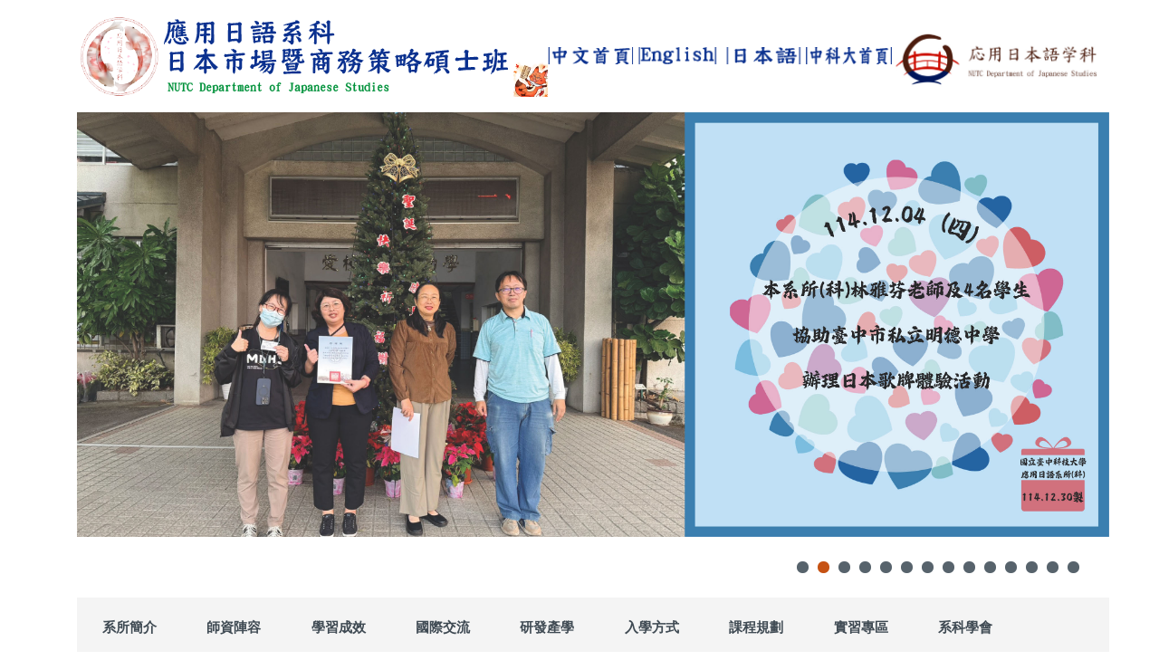

--- FILE ---
content_type: text/html; charset=UTF-8
request_url: https://jl.nutc.edu.tw/p/132-1075-1550,c466-1.php
body_size: 6078
content:
<!DOCTYPE html>
<html lang="zh-Hant">
<head>


<meta http-equiv="Content-Type" content="text/html; charset=utf-8">
<meta http-equiv="X-UA-Compatible" content="IE=edge,chrome=1" />
<meta name="viewport" content="initial-scale=1.0, user-scalable=1, minimum-scale=1.0, maximum-scale=3.0">
<meta name="mobile-web-app-capable" content="yes">
<meta name="apple-mobile-web-app-status-bar-style" content="black">
<meta name="keywords" content="請填寫網站關鍵記事，用半角逗號(,)隔開" />
<meta name="description" content="請填寫網站簡述" />

<meta content="index,follow" name="robots">

<meta property="og:image"  content="/var/file/75/1075/msys_1075_5406093_96947.png" />

<title>2016年畢業製作發表會 </title>

<link rel="shortcut icon" href="/var/file/75/1075/msys_1075_5406093_96947.png" type="image/x-icon" />
<link rel="icon" href="/var/file/75/1075/msys_1075_5406093_96947.png" type="image/x-icon" />
<link rel="bookmark" href="/var/file/75/1075/msys_1075_5406093_96947.png" type="image/x-icon" />

<link rel="apple-touch-icon-precomposed" href="/var/file/75/1075/msys_1075_5406093_96947.png">
<link rel="apple-touch-icon" href="/var/file/75/1075/msys_1075_5406093_96947.png">

<link rel="stylesheet" href="/var/file/75/1075/mobilestyle/combine-zh-tw.css?t=d1a0756b61" type="text/css" />
<script language="javascript"><!--
 var isHome = false 
 --></script>
<script language="javascript"><!--
 var isExpanMenu = false 
 --></script>
<script type="text/javascript" src="/var/file/js/m_20251210.js" ></script>
</head>
 
<body class="page_gallerydetail  ">

<div class="wrap">


<a href="#start-C" class="focusable" title="跳到主要內容區">跳到主要內容區</a>


<div class="fpbgvideo"></div>
<div class="minner">

<div id="Dyn_head">
<div class="header">
	<div class="minner container">







	
<div class="selfhead">
		<div class="meditor">
	
      
      <div class="head container">
<div class="mlogo">
<h1><a href="/?Lang=zh-tw" title="應用日語系科日本市場暨商務策略碩士班"><span class="logoPic"><img alt="應日系logo" height="90" src="/var/file/75/1075/img/883/211762245.png" width="520" /></span></a><a href="/?Lang=zh-tw"><img alt="中文首頁" height="19" src="/var/file/75/1075/img/883/746033930.png" width="95" /></a><a href="/p/412-1075-3724.php"><img alt="英文" height="19" src="/var/file/75/1075/img/883/200924English.png" width="95" /></a><a href="/p/412-1075-3733.php"><img alt="日語" height="19" src="/var/file/75/1075/img/883/159833398.png" width="95" /></a><a href="https://www.nutc.edu.tw"><img alt="中科大首頁" height="19" src="/var/file/75/1075/img/883/593886327.png" width="95" /></a><a href="https://jl.nutc.edu.tw/?Lang=zh-tw" title="應用日語系科日本市場暨商務策略碩士班"><span class="logoPic"><img alt="2023 新logo" height="76" src="/var/file/75/1075/img/883/295514235.jpg" width="230" /></span></a></h1>
</div>

<div id="banner">&nbsp;</div>

<div class="mycollapse"><button class="navbar-toggle" data-target=".nav-toggle" data-toggle="collapse" type="button"><span class="glyphicons show_lines">MENU</span></button>

<div class="navbar-collapse nav-toggle collapse" id="collapseExample2">
<div class="mainmenu">
   






<div class="mnavbar mn-collapse">
	<button type="button" class="navbar-toggle" data-toggle="collapse" data-target=".nav-toggle" aria-expanded="false">
		<span class="glyphicons show_lines">Menu</span>
	</button>
	<div class="nav-toggle collapse navbar-collapse iosScrollToggle">
		<div class="hdmenu">
			<ul class="nav navbar-nav" id="a323369bb6e2ad56518bd3236fae4eba3_MenuTop">
			
				<li   id="Hln_1204" class="dropdown"><a role="button" aria-expanded="false" class="dropdown-toggle" data-toggle="dropdown" href="/p/412-1075-3649.php" title="系所簡介">系所簡介</a><ul class="dropdown-menu"><li  id="Hln_1205"><a href="/p/412-1075-3649.php" title="系科所緣起">系科所緣起</a></li><li  id="Hln_1206"><a href="/p/412-1075-3650.php" title="教育目標">教育目標</a></li><li  id="Hln_1208"><a href="/p/412-1075-3652.php" title="資源與設備">資源與設備</a></li><li  id="Hln_2181"><a href="/p/412-1075-9019.php" title="相關法規">相關法規</a></li><li  id="Hln_2747"><a href="/p/412-1075-11317.php" title="本系LOGO等">本系LOGO等</a></li></ul></li>
			
				<li   id="Hln_1210" class="dropdown"><a role="button" aria-expanded="false" class="dropdown-toggle" data-toggle="dropdown" href="/p/412-1075-3665.php" title="師資陣容">師資陣容</a><ul class="dropdown-menu"><li  id="Hln_1211"><a href="/p/412-1075-12127.php" title="專任師資">專任師資</a></li><li  id="Hln_1212"><a href="/p/412-1075-11069.php" title="兼任師資">兼任師資</a></li><li  id="Hln_2703"><a href="/p/412-1075-11063.php" title="專任師資-依領域別">專任師資-依領域別</a></li><li  id="Hln_1213"><a href="/p/412-1075-11552.php" title="行政團隊">行政團隊</a></li><li  id="Hln_2704"><a href="/p/412-1075-11067.php" title="退休師長">退休師長</a></li></ul></li>
			
				<li   id="Hln_1214" class="dropdown"><a role="button" aria-expanded="false" class="dropdown-toggle" data-toggle="dropdown" href="/p/412-1075-3679.php" title="學習成效">學習成效</a><ul class="dropdown-menu"><li  id="Hln_1215"><a href="/p/412-1075-3679.php" title="畢業專題製作">畢業專題製作</a></li><li  id="Hln_1216"><a href="/p/412-1075-3680.php" title="校內競賽">校內競賽</a></li><li  id="Hln_1217"><a href="/p/412-1075-11542.php" title="校外表現">校外表現</a></li><li  id="Hln_1218"><a href="/p/412-1075-3682.php" title="碩士論文">碩士論文</a></li><li  id="Hln_2705"><a href="/p/412-1075-3762.php" title="證照取得">證照取得</a></li><li  id="Hln_2706"><a href="/p/412-1075-9021.php" title="職場參訪">職場參訪</a></li><li  id="Hln_2707"><a href="/p/412-1075-9390.php" title="畢業門檻">畢業門檻</a></li></ul></li>
			
				<li   id="Hln_1219" class="dropdown"><a role="button" aria-expanded="false" class="dropdown-toggle" data-toggle="dropdown" href="/p/412-1075-3764-1.php" title="國際交流">國際交流</a><ul class="dropdown-menu"><li  id="Hln_1278"><a href="/p/412-1075-3764.php" title="日本姐妹校">日本姐妹校</a></li><li  id="Hln_1220"><a href="/p/412-1075-3698.php" title="赴日留學研修">赴日留學研修</a></li><li  id="Hln_1222"><a href="/p/412-1075-3700.php" title="外籍學者專家">外籍學者專家</a></li><li  id="Hln_1221"><a href="/p/412-1075-8952.php" title="日生至本系研修">日生至本系研修</a></li></ul></li>
			
				<li   id="Hln_1223" class="dropdown"><a role="button" aria-expanded="false" class="dropdown-toggle" data-toggle="dropdown" href="/p/412-1075-3702.php" title="研發產學">研發產學</a><ul class="dropdown-menu"><li  id="Hln_1224"><a href="/p/412-1075-3702.php" title="學術研討會">學術研討會</a></li><li  id="Hln_1225"><a href="/p/412-1075-3703.php" title="產學合作">產學合作</a></li><li  id="Hln_1226"><a href="/p/412-1075-3704.php" title="教材開發">教材開發</a></li><li  id="Hln_2193"><a href="/p/412-1075-9388.php" title="產學合作單位">產學合作單位</a></li></ul></li>
			
				<li   id="Hln_1227" class="dropdown"><a role="button" aria-expanded="false" class="dropdown-toggle" data-toggle="dropdown" href="/p/412-1075-3673.php" title="入學方式">入學方式</a><ul class="dropdown-menu"><li  id="Hln_1228"><a href="/p/412-1075-3673.php" title="四技部/二技部/五專部">四技部/二技部/五專部</a></li><li  id="Hln_1231"><a href="/p/412-1075-3676.php" title="碩士班">碩士班</a></li><li  id="Hln_1410"><a href="/p/412-1075-4139.php" title="外籍生">外籍生</a></li><li  id="Hln_1232"><a href="/p/412-1075-3677.php" title="轉系注意事項">轉系注意事項</a></li><li  id="Hln_1233"><a href="/p/412-1075-3678.php" title="轉學考">轉學考</a></li><li  id="Hln_2905"><a href="/p/412-1075-11690.php" title="進修部二專/二技">進修部二專/二技</a></li></ul></li>
			
				<li   id="Hln_1234" class="dropdown"><a role="button" aria-expanded="false" class="dropdown-toggle" data-toggle="dropdown" href="/p/412-1075-3684.php" title="課程規劃">課程規劃</a><ul class="dropdown-menu"><li  id="Hln_1235"><a href="/p/412-1075-3684.php" title="五專">五專</a></li><li  id="Hln_1236"><a href="/p/412-1075-3685.php" title="二技">二技</a></li><li  id="Hln_1237"><a href="/p/412-1075-3686.php" title="四技">四技</a></li><li  id="Hln_1238"><a href="/p/412-1075-3687.php" title="碩士班">碩士班</a></li><li  id="Hln_2906"><a href="/p/412-1075-11691.php" title="進修部二專/二技">進修部二專/二技</a></li></ul></li>
			
				<li   id="Hln_1239" class="dropdown"><a role="button" aria-expanded="false" class="dropdown-toggle" data-toggle="dropdown" href="/p/412-1075-3714.php" title="實習專區">實習專區</a><ul class="dropdown-menu"><li  id="Hln_1241"><a href="/p/405-1075-44004,c3714-1.php" title="國內實習">國內實習</a></li><li  id="Hln_1242"><a href="/p/412-1075-3715.php" title="海外實習">海外實習</a></li></ul></li>
			
				<li   id="Hln_1243" class="dropdown"><a role="button" aria-expanded="false" class="dropdown-toggle" data-toggle="dropdown" href="/p/412-1075-3706.php" title="系科學會">系科學會</a><ul class="dropdown-menu"><li  id="Hln_1244"><a href="/p/412-1075-3706.php" title="五專學生會">五專學生會</a></li><li  id="Hln_1245"><a href="/p/412-1075-3707.php" title="二技學生會">二技學生會</a></li><li  id="Hln_1246"><a href="/p/412-1075-3708.php" title="四技學生會">四技學生會</a></li><li  id="Hln_1847"><a href="/p/412-1075-6123.php" title="研究生學生會">研究生學生會</a></li></ul></li>
			
				<li   id="Hln_1247" class="dropdown"><a role="button" aria-expanded="false" class="dropdown-toggle" data-toggle="dropdown" href="/p/412-1075-3689.php" title="相關連結">相關連結</a><ul class="dropdown-menu"><li  id="Hln_1333"><a href="/p/412-1075-11061.php" title="活動花絮">活動花絮</a></li><li  id="Hln_1248"><a href="/p/412-1075-3689.php" title="表單下載">表單下載</a></li><li  id="Hln_1276"><a href="/p/412-1075-3763.php" title="資格檢定考">資格檢定考</a></li><li  id="Hln_1249"><a href="/p/412-1075-3690.php" title="網路資源">網路資源</a></li><li  id="Hln_2664"><a href="/p/412-1075-10701.php" title="QR code">QR code</a></li></ul></li>
			
				<li   id="Hln_2879" ><a  href="/p/412-1075-11306.php" title="Q&amp;A">Q&amp;A</a></li>
			
				<li   id="Hln_3849" ><a  href="/p/17-1075.php" title="網站導覽">網站導覽</a></li>
			
			
			</ul>
		</div>
	</div>
</div>

<script>
$(document).ready(function(){
	$(".mnavbar .navbar-toggle").click(function(){
		$(this).toggleClass("open");
		var ariaExpanded = $(this).attr('aria-expanded');
		$(this).attr('aria-expanded',ariaExpanded !== 'true');
	});
   $('.iosScrollToggle').on('shown.bs.collapse', function () {
		var togglePos = $(this).css('position');
      if(togglePos !== 'static'){
          ModalHelper.afterOpen();
      }

    });

    $('.iosScrollToggle').on('hide.bs.collapse', function () {
		var togglePos = $(this).css('position');
      if(togglePos !== 'static'){
			ModalHelper.beforeClose();
      }

    });
	
});
</script>




	
      
      </div>
</div>
</div>
</div>
<script>
    $(document).ready(function () {
      $.hajaxOpenUrl("/app/index.php?Action=mobileloadmod&Type=mobile_sz_mstr&Nbr=134", '#banner');
    });
  </script>
   
	</div>
</div>




	</div>
</div>
<script language="javascript">

	tabSwitch("a323369bb6e2ad56518bd3236fae4eba3_MenuTop");



if(typeof(_LoginHln)=='undefined') var _LoginHln = new hashUtil();

if(typeof(_LogoutHln)=='undefined') var _LogoutHln = new hashUtil();

if(typeof(_HomeHln)=='undefined') var _HomeHln = new hashUtil();

if(typeof(_InternalHln)=='undefined') var _InternalHln = new hashUtil();


$(document).ready(function(){
   if(typeof(loginStat)=='undefined') {
   	if(popChkLogin()) loginStat="login";
   	else loginStat="logout";
	}
	dealHln(isHome,loginStat,$('div.hdmenu'));

	
	
});

var firstWidth = window.innerWidth;
function mobilehead_widthChangeCb() {
if((firstWidth>=767 && window.innerWidth<767) || (firstWidth<767 && window.innerWidth>=767))  location.reload();
if(window.innerWidth <767) {
setTimeout(()=>{
	var div = document.getElementsByClassName('mycollapse');
	if(div=='undefined' || div.length==0) div = document.getElementsByClassName('nav-toggle navbar-collapse iosScrollToggle');
   div = div[0];
   //var focusableElements = div.querySelectorAll('li>a[href], button, input[type="text"], select, textarea');
	if(typeof(div)!='undefined'){
   var focusableElements = div.querySelectorAll('a[href], button, input[type="text"], select, textarea');
	focusableElements[focusableElements.length-1].addEventListener('keydown', function(event) {
   	if (event.key === 'Tab') {
      	$(".hdmenu .dropdown").removeClass("open");
         var button= document.getElementsByClassName('navbar-toggle');
         button= button[0];
         button.click();
      }
	});
	}
},1000);
}else{
	var div = document.getElementsByClassName('mycollapse');
   if(div=='undefined' || div.length==0) div = document.getElementsByClassName('nav-toggle navbar-collapse iosScrollToggle');
   div = div[0];
	if(typeof(div)!='undefined'){
   var focusableElements = div.querySelectorAll('a[href]');
   focusableElements[focusableElements.length-1].addEventListener('keydown', function(event) {
      if (event.key === 'Tab') {
         $(".hdmenu .dropdown").removeClass("open");
      }
   });
	}
}
}
window.addEventListener('resize', mobilehead_widthChangeCb);
mobilehead_widthChangeCb();
</script>
<noscript>本功能需使用支援JavaScript之瀏覽器才能正常操作</noscript>
<!-- generated at Wed Dec 10 2025 18:14:58 --></div>

<main id="main-content">
<div class="main">
<div class="minner">

	
	
<div class="row col2 row_0">
	<div class="mrow container">
		
			
			
			
			
				
        		
         	
				<div class="col col_01">
					<div class="mcol">
					
					</div>
				</div> 
			 
		
			
			
			
			
				
        		
         	
				<div class="col col_02">
					<div class="mcol">
					
						
						
						<div id="Dyn_2_1" class="M1005  ">

<div class="module module-path">
	<div class="minner">
		<section class="mb">
			<ol class="breadcrumb">
				<li><a class="path" href="/index.php"/>
首頁</a></li>
<li><a class="path" href='http://jl.nutc.edu.tw/p/130-1075-466.php'>2016年活動花絮</a></li> <li><a class="path" href='http://jl.nutc.edu.tw/p/132-1075-1550.php'>2016年畢業製作發表會</a></li>

			</ol>
		</section>
	</div>
</div>


<div class="module module-gallery pt_style1">
	<div class='mouter'>	
	<header class="mt mthide"></header>
	<section class="mb">
		<div class='minner'>
			  <div class="module-gallery">
    <!-- begin -->
    <div class="mgallery gallery-grid">
		
			<figure class="gallery-item">
			  <a title="" class="gallery-thumb" href="/var/file/75/1075/gallery/50/1550/gallery_1550_6692032_15049.jpg" data-size="800x450">
			      <img src="/var/file/75/1075/gallery/50/1550/small/gallery_small400x400_1550_6692032_15049.jpg" alt="" />
			  </a>
				
			</figure>
		
			<figure class="gallery-item">
			  <a title="" class="gallery-thumb" href="/var/file/75/1075/gallery/50/1550/gallery_1550_5878745_15049.jpg" data-size="800x450">
			      <img src="/var/file/75/1075/gallery/50/1550/small/gallery_small400x400_1550_5878745_15049.jpg" alt="" />
			  </a>
				
			</figure>
		
			<figure class="gallery-item">
			  <a title="" class="gallery-thumb" href="/var/file/75/1075/gallery/50/1550/gallery_1550_8456896_15049.jpg" data-size="800x450">
			      <img src="/var/file/75/1075/gallery/50/1550/small/gallery_small400x400_1550_8456896_15049.jpg" alt="" />
			  </a>
				
			</figure>
		
			<figure class="gallery-item">
			  <a title="" class="gallery-thumb" href="/var/file/75/1075/gallery/50/1550/gallery_1550_4346010_15049.jpg" data-size="800x533">
			      <img src="/var/file/75/1075/gallery/50/1550/small/gallery_small400x400_1550_4346010_15049.jpg" alt="" />
			  </a>
				
			</figure>
		
			<figure class="gallery-item">
			  <a title="" class="gallery-thumb" href="/var/file/75/1075/gallery/50/1550/gallery_1550_4501667_15049.jpg" data-size="800x533">
			      <img src="/var/file/75/1075/gallery/50/1550/small/gallery_small400x400_1550_4501667_15049.jpg" alt="" />
			  </a>
				
			</figure>
		
			<figure class="gallery-item">
			  <a title="" class="gallery-thumb" href="/var/file/75/1075/gallery/50/1550/gallery_1550_552410_15049.jpg" data-size="800x533">
			      <img src="/var/file/75/1075/gallery/50/1550/small/gallery_small400x400_1550_552410_15049.jpg" alt="" />
			  </a>
				
			</figure>
		
			<figure class="gallery-item">
			  <a title="" class="gallery-thumb" href="/var/file/75/1075/gallery/50/1550/gallery_1550_7636810_15049.jpg" data-size="800x533">
			      <img src="/var/file/75/1075/gallery/50/1550/small/gallery_small400x400_1550_7636810_15049.jpg" alt="" />
			  </a>
				
			</figure>
		
			<figure class="gallery-item">
			  <a title="" class="gallery-thumb" href="/var/file/75/1075/gallery/50/1550/gallery_1550_7886954_15049.jpg" data-size="800x533">
			      <img src="/var/file/75/1075/gallery/50/1550/small/gallery_small400x400_1550_7886954_15049.jpg" alt="" />
			  </a>
				
			</figure>
		
			<figure class="gallery-item">
			  <a title="" class="gallery-thumb" href="/var/file/75/1075/gallery/50/1550/gallery_1550_7946409_15049.jpg" data-size="800x533">
			      <img src="/var/file/75/1075/gallery/50/1550/small/gallery_small400x400_1550_7946409_15049.jpg" alt="" />
			  </a>
				
			</figure>
		
			<figure class="gallery-item">
			  <a title="" class="gallery-thumb" href="/var/file/75/1075/gallery/50/1550/gallery_1550_1250817_15049.jpg" data-size="800x533">
			      <img src="/var/file/75/1075/gallery/50/1550/small/gallery_small400x400_1550_1250817_15049.jpg" alt="" />
			  </a>
				
			</figure>
		
			<figure class="gallery-item">
			  <a title="" class="gallery-thumb" href="/var/file/75/1075/gallery/50/1550/gallery_1550_4973349_15049.jpg" data-size="800x533">
			      <img src="/var/file/75/1075/gallery/50/1550/small/gallery_small400x400_1550_4973349_15049.jpg" alt="" />
			  </a>
				
			</figure>
		
			<figure class="gallery-item">
			  <a title="" class="gallery-thumb" href="/var/file/75/1075/gallery/50/1550/gallery_1550_6064616_15049.jpg" data-size="800x533">
			      <img src="/var/file/75/1075/gallery/50/1550/small/gallery_small400x400_1550_6064616_15049.jpg" alt="" />
			  </a>
				
			</figure>
		
			<figure class="gallery-item">
			  <a title="" class="gallery-thumb" href="/var/file/75/1075/gallery/50/1550/gallery_1550_6535568_15049.jpg" data-size="800x533">
			      <img src="/var/file/75/1075/gallery/50/1550/small/gallery_small400x400_1550_6535568_15049.jpg" alt="" />
			  </a>
				
			</figure>
		
			<figure class="gallery-item">
			  <a title="" class="gallery-thumb" href="/var/file/75/1075/gallery/50/1550/gallery_1550_9675648_15049.jpg" data-size="800x533">
			      <img src="/var/file/75/1075/gallery/50/1550/small/gallery_small400x400_1550_9675648_15049.jpg" alt="" />
			  </a>
				
			</figure>
		
			<figure class="gallery-item">
			  <a title="" class="gallery-thumb" href="/var/file/75/1075/gallery/50/1550/gallery_1550_6942362_15049.jpg" data-size="800x600">
			      <img src="/var/file/75/1075/gallery/50/1550/small/gallery_small400x400_1550_6942362_15049.jpg" alt="" />
			  </a>
				
			</figure>
		
			<figure class="gallery-item">
			  <a title="" class="gallery-thumb" href="/var/file/75/1075/gallery/50/1550/gallery_1550_7197574_15150.jpg" data-size="800x532">
			      <img src="/var/file/75/1075/gallery/50/1550/small/gallery_small400x400_1550_7197574_15150.jpg" alt="" />
			  </a>
				
			</figure>
		
			<figure class="gallery-item">
			  <a title="" class="gallery-thumb" href="/var/file/75/1075/gallery/50/1550/gallery_1550_4710701_15150.jpg" data-size="800x532">
			      <img src="/var/file/75/1075/gallery/50/1550/small/gallery_small400x400_1550_4710701_15150.jpg" alt="" />
			  </a>
				
			</figure>
		
			<figure class="gallery-item">
			  <a title="" class="gallery-thumb" href="/var/file/75/1075/gallery/50/1550/gallery_1550_6008629_15150.jpg" data-size="800x532">
			      <img src="/var/file/75/1075/gallery/50/1550/small/gallery_small400x400_1550_6008629_15150.jpg" alt="" />
			  </a>
				
			</figure>
		
			<figure class="gallery-item">
			  <a title="" class="gallery-thumb" href="/var/file/75/1075/gallery/50/1550/gallery_1550_3184366_15150.jpg" data-size="800x532">
			      <img src="/var/file/75/1075/gallery/50/1550/small/gallery_small400x400_1550_3184366_15150.jpg" alt="" />
			  </a>
				
			</figure>
		
			<figure class="gallery-item">
			  <a title="" class="gallery-thumb" href="/var/file/75/1075/gallery/50/1550/gallery_1550_2672555_15150.jpg" data-size="800x532">
			      <img src="/var/file/75/1075/gallery/50/1550/small/gallery_small400x400_1550_2672555_15150.jpg" alt="" />
			  </a>
				
			</figure>
		
			<figure class="gallery-item">
			  <a title="" class="gallery-thumb" href="/var/file/75/1075/gallery/50/1550/gallery_1550_6946724_15150.jpg" data-size="800x532">
			      <img src="/var/file/75/1075/gallery/50/1550/small/gallery_small400x400_1550_6946724_15150.jpg" alt="" />
			  </a>
				
			</figure>
		
			<figure class="gallery-item">
			  <a title="" class="gallery-thumb" href="/var/file/75/1075/gallery/50/1550/gallery_1550_3641643_15150.jpg" data-size="800x532">
			      <img src="/var/file/75/1075/gallery/50/1550/small/gallery_small400x400_1550_3641643_15150.jpg" alt="" />
			  </a>
				
			</figure>
		
			<figure class="gallery-item">
			  <a title="" class="gallery-thumb" href="/var/file/75/1075/gallery/50/1550/gallery_1550_7688451_15150.jpg" data-size="800x532">
			      <img src="/var/file/75/1075/gallery/50/1550/small/gallery_small400x400_1550_7688451_15150.jpg" alt="" />
			  </a>
				
			</figure>
		
			<figure class="gallery-item">
			  <a title="" class="gallery-thumb" href="/var/file/75/1075/gallery/50/1550/gallery_1550_5511487_15150.jpg" data-size="800x532">
			      <img src="/var/file/75/1075/gallery/50/1550/small/gallery_small400x400_1550_5511487_15150.jpg" alt="" />
			  </a>
				
			</figure>
		
			<figure class="gallery-item">
			  <a title="" class="gallery-thumb" href="/var/file/75/1075/gallery/50/1550/gallery_1550_1310287_15150.jpg" data-size="800x532">
			      <img src="/var/file/75/1075/gallery/50/1550/small/gallery_small400x400_1550_1310287_15150.jpg" alt="" />
			  </a>
				
			</figure>
		
			<figure class="gallery-item">
			  <a title="" class="gallery-thumb" href="/var/file/75/1075/gallery/50/1550/gallery_1550_6452387_15150.jpg" data-size="800x532">
			      <img src="/var/file/75/1075/gallery/50/1550/small/gallery_small400x400_1550_6452387_15150.jpg" alt="" />
			  </a>
				
			</figure>
		
			<figure class="gallery-item">
			  <a title="" class="gallery-thumb" href="/var/file/75/1075/gallery/50/1550/gallery_1550_235805_15150.jpg" data-size="800x532">
			      <img src="/var/file/75/1075/gallery/50/1550/small/gallery_small400x400_1550_235805_15150.jpg" alt="" />
			  </a>
				
			</figure>
		
    </div>
    <!-- end -->

			<div>
     			 
			</div>
		</div>
	</section>
	</div>
</div>

</div>

					
					</div>
				</div> 
			 
		
			
			
			
			 
		
	</div>
</div>
	

</div>
</div>
</main>


	<style>
	@media (min-width: 481px) {.row_0 .col_01 { width: 20%;}.row_0 .col_02 { width: 80%;}.row_0 .col_03 { width: 0%;}}
	</style>


<div id="Dyn_footer">
<div class="footer">
<div class="minner container">







<div class="copyright">
<div class="meditor">
	  <style type="text/css">.footer_p {
    text-align: center; /*文字置中*/
  }
  .footer_a:hover {
    text-decoration: none; /*游標滑到文字時，不顯示底線*/
  }
  </style>
  <p class="footer_p">Copyright©2022 Department of Japanese Studies National Taichung University of Science and Technology<br />
  校址：404336 臺中市北區三民路三段129號<br />
  TEL：+886-4-2219-6440&emsp;E-MAIL：jl@nutc.edu.tw<br />
  <a class="footer_a" alt="資訊安全及隱私權政策" href="https://rpage.nutc.edu.tw/p/412-1000-1506.php">資訊安全及隱私權政策</a>
  </p>
	
</div>
</div>





</div>
</div>
<!-- generated at Wed Dec 10 2025 18:14:58 --></div>


</div>
</div>
<div class="fpbgvideo"></div>




<div id="_pop_login" class="mpopdiv">
<script>$(document).ready(function() {$.hajaxOpenUrl('/app/index.php?Action=mobileloadmod&Type=mobilepoplogin&Nbr=0','#_pop_login','',function(){menuDropAct();});})</script>
</div>




<div id="_pop_tips" class="mtips">
	<div class="mbox">
	</div>
</div>
<div id="_pop_dialog" class="mdialog">
	<div class="minner">
		<div class="mcont">
		</div>
		<footer class="mdialog-foot">
        	<button type="submit" class="mbtn mbtn-s">OK</button>
        	<button type="submit" class="mbtn mbtn-c">Cancel</button>
		</footer>
	</div>
</div>

<div class="pswp" tabindex="-1" role="dialog" aria-hidden="true">
	<!-- Background of PhotoSwipe. 
	It's a separate element, as animating opacity is faster than rgba(). -->
	<div class="pswp__bg"></div>
		<!-- Slides wrapper with overflow:hidden. -->
		<div class="pswp__scroll-wrap">
		<!-- Container that holds slides. PhotoSwipe keeps only 3 slides in DOM to save memory. -->
		<!-- don't modify these 3 pswp__item elements, data is added later on. -->
		<div class="pswp__container">
			 <div class="pswp__item"></div>
			 <div class="pswp__item"></div>
			 <div class="pswp__item"></div>
		</div>
		<!-- Default (PhotoSwipeUI_Default) interface on top of sliding area. Can be changed. -->
		<div class="pswp__ui pswp__ui--hidden">
			<div class="pswp__top-bar">
				<!--  Controls are self-explanatory. Order can be changed. -->
					<div class="pswp__counter"></div>
					<button class="pswp__button pswp__button--close" title="Close (Esc)">Close (Esc)</button>
					<button class="pswp__button pswp__button--share" title="Share">Share</button>
					<button class="pswp__button pswp__button--fs" title="Toggle fullscreen">Toggle fullscreen</button>
					<button class="pswp__button pswp__button--zoom" title="Zoom in/out">Zoom in/out</button>
				  <!-- Preloader demo https://codepen.io/dimsemenov/pen/yyBWoR -->
				  <!-- element will get class pswp__preloader-active when preloader is running -->
				  <div class="pswp__preloader">
						<div class="pswp__preloader__icn">
						  <div class="pswp__preloader__cut">
							 <div class="pswp__preloader__donut"></div>
						  </div>
						</div>
				  </div>
			 </div>
			 <div class="pswp__share-modal pswp__share-modal--hidden pswp__single-tap">
				  <div class="pswp__share-tooltip"></div> 
			 </div>
			 <button class="pswp__button pswp__button--arrow--left" title="Previous (arrow left)">Previous (arrow left)</button>
			 <button class="pswp__button pswp__button--arrow--right" title="Next (arrow right)">Next (arrow right)</button>
			 <div class="pswp__caption">
				  <div class="pswp__caption__center"></div>
			 </div>
	</div>
</div>
</div>



<!--<script>NProgress.done();</script>-->
<script>
function popChkLogin(){
	if(typeof(loginStat)=='undefined') {
   	var chkstat=0;
      var chkUrl='/app/index.php?Action=mobilelogin';
      var chkData = {Op:'chklogin'};
      var chkObj=$.hajaxReturn(chkUrl,chkData);
   	chkstat=chkObj.stat;
		if(chkstat) {
			loginStat="login"; 
			return true;
		}else {
			loginStat="logout"; 
			return false;
		}	
	}else {
		if(loginStat=="login") return true;
		else return false;
	}
}

</script>
<!-- generated at Thu Jan 22 2026 17:27:36 --></body></html>


--- FILE ---
content_type: text/html; charset=UTF-8
request_url: https://jl.nutc.edu.tw/app/index.php?Action=mobileloadmod&Type=mobile_sz_mstr&Nbr=134
body_size: 1564
content:



<div class="module module-adv md_style99">
	<div class="mouter">
	<header class="mt mthide ">
	 
	
</header>

	<section class="mb">
		<div class="minner">
		<div class="banner mads-li mcarousel owl-carousel __651___listAds">

		

			
			<figure class="figBS">
			
					<a href="/app/index.php?Plugin=mobile&Action=mobileads&ad=6366" title="2025.12.22-2025.12.26 名城大學附屬高中研修團首頁大圖">
					
						<img class="img-responsive madv-img madv-img-large-nosmall" src="/var/file/75/1075/randimg/mobileadv_6366_9621702_20021.jpg" alt="2025.12.22-2025.12.26 名城大學附屬高中研修團首頁大圖"/>
						
					
					
					</a>
					<div class="bn-txt bn-bottom"></div>
			 
			
			</figure>
		

			
			<figure class="figBS">
			
					<a href="/app/index.php?Plugin=mobile&Action=mobileads&ad=6352" title="2025.12.04 林雅芬老師及學生協助臺中市私立明德中學辦理歌牌體驗活動">
					
						<img class="img-responsive madv-img madv-img-large-nosmall" src="/var/file/75/1075/randimg/mobileadv_6352_5509325_18222.jpg" alt="2025.12.04 林雅芬老師及學生協助臺中市私立明德中學辦理歌牌體驗活動"/>
						
					
					
					</a>
					<div class="bn-txt bn-bottom"></div>
			 
			
			</figure>
		

			
			<figure class="figBS">
			
					<a  title="">
					
						<img class="img-responsive madv-img madv-img-large-nosmall" src="/var/file/75/1075/randimg/mobileadv_6088_1325992_69996.jpg" alt="2025.10.21 公益財團法人日本台灣交流會首頁大圖"/>
						
					
					
					</a>
					<div class="bn-txt bn-bottom"></div>
			 
			
			</figure>
		

			
			<figure class="figBS">
			
					<a href="/app/index.php?Plugin=mobile&Action=mobileads&ad=6024" title="2025.10.09 日本熊本商工會議所、一般社團法人フミダス來訪">
					
						<img class="img-responsive madv-img madv-img-large-nosmall" src="/var/file/75/1075/randimg/mobileadv_6024_8308105_79782.jpg" alt="2025.10.09 日本熊本商工會議所、一般社團法人フミダス來訪"/>
						
					
					
					</a>
					<div class="bn-txt bn-bottom"></div>
			 
			
			</figure>
		

			
			<figure class="figBS">
			
					<a href="/app/index.php?Plugin=mobile&Action=mobileads&ad=6007" title="2025.09.22-2025.09.25 福井縣立大學研修團">
					
						<img class="img-responsive madv-img madv-img-large-nosmall" src="/var/file/75/1075/randimg/mobileadv_6007_4638835_69599.jpg" alt="2025.09.22-2025.09.25 福井縣立大學研修團"/>
						
					
					
					</a>
					<div class="bn-txt bn-bottom"></div>
			 
			
			</figure>
		

			
			<figure class="figBS">
			
					<a href="/app/index.php?Plugin=mobile&Action=mobileads&ad=6006" title="2025.08.20-2025.08.23 名城大學研修團">
					
						<img class="img-responsive madv-img madv-img-large-nosmall" src="/var/file/75/1075/randimg/mobileadv_6006_6372069_69563.jpg" alt="2025.08.20-2025.08.23 名城大學研修團"/>
						
					
					
					</a>
					<div class="bn-txt bn-bottom"></div>
			 
			
			</figure>
		

			
			<figure class="figBS">
			
					<a  title="">
					
						<img class="img-responsive madv-img madv-img-large-nosmall" src="/var/file/75/1075/randimg/mobileadv_4583_1697124_13917.jpg" alt="歡迎113學年度入學之各學制新生"/>
						
					
					
					</a>
					<div class="bn-txt bn-bottom"></div>
			 
			
			</figure>
		

			
			<figure class="figBS">
			
					<a href="/app/index.php?Plugin=mobile&Action=mobileads&ad=5508" title="2025.05.16 臺中港企業參訪">
					
						<img class="img-responsive madv-img madv-img-large-nosmall" src="/var/file/75/1075/randimg/mobileadv_5508_4259990_76360.jpg" alt="2025.05.16 臺中港企業參訪"/>
						
					
					
					</a>
					<div class="bn-txt bn-bottom"></div>
			 
			
			</figure>
		

			
			<figure class="figBS">
			
					<a href="/app/index.php?Plugin=mobile&Action=mobileads&ad=5491" title="2025.05.13 日本熊本企業就職博覽會首頁大圖">
					
						<img class="img-responsive madv-img madv-img-large-nosmall" src="/var/file/75/1075/randimg/mobileadv_5491_8363292_25437.jpg" alt="2025.05.13 日本熊本企業就職博覽會首頁大圖"/>
						
					
					
					</a>
					<div class="bn-txt bn-bottom"></div>
			 
			
			</figure>
		

			
			<figure class="figBS">
			
					<a href="/app/index.php?Plugin=mobile&Action=mobileads&ad=5297" title="2025.02.25 2025日本滋賀大學蒞臨來訪首頁大圖">
					
						<img class="img-responsive madv-img madv-img-large-nosmall" src="/var/file/75/1075/randimg/mobileadv_5297_8227028_87735.jpg" alt="2025.02.25 2025日本滋賀大學蒞臨來訪首頁大圖"/>
						
					
					
					</a>
					<div class="bn-txt bn-bottom"></div>
			 
			
			</figure>
		

			
			<figure class="figBS">
			
					<a href="/app/index.php?Plugin=mobile&Action=mobileads&ad=5296" title="2025.02.25 2025日本愛媛大學來訪首頁大圖">
					
						<img class="img-responsive madv-img madv-img-large-nosmall" src="/var/file/75/1075/randimg/mobileadv_5296_84265_87526.jpg" alt="2025.02.25 2025日本愛媛大學來訪首頁大圖"/>
						
					
					
					</a>
					<div class="bn-txt bn-bottom"></div>
			 
			
			</figure>
		

			
			<figure class="figBS">
			
					<a href="/app/index.php?Plugin=mobile&Action=mobileads&ad=5270" title="2025.02.25 2025日本滋賀大學蒞臨來訪首頁大圖">
					
						<img class="img-responsive madv-img madv-img-large-nosmall" src="/var/file/75/1075/randimg/mobileadv_5270_1946112_38703.jpg" alt="2025.02.25 2025日本滋賀大學蒞臨來訪首頁大圖"/>
						
					
					
					</a>
					<div class="bn-txt bn-bottom"></div>
			 
			
			</figure>
		

			
			<figure class="figBS">
			
					<a href="/app/index.php?Plugin=mobile&Action=mobileads&ad=2796" title="恭賀本系所「高等教育評鑑中心基金會」 品質保證認可評鑑， 獲6年評鑑週期認可">
					
						<img class="img-responsive madv-img madv-img-large-nosmall" src="/var/file/75/1075/randimg/mobileadv_2796_145733_54934.jpg" alt="恭賀本系所「高等教育評鑑中心基金會」 品質保證認可評鑑， 獲6年評鑑週期認可"/>
						
					
					
					</a>
					<div class="bn-txt bn-bottom"></div>
			 
			
			</figure>
		

			
			<figure class="figBS">
			
					<a  title="">
					
						<img class="img-responsive madv-img madv-img-large-nosmall" src="/var/file/75/1075/randimg/mobileadv_2798_6479943_55034.jpg" alt="應用日語系所(科)歡迎您！"/>
						
					
					
					</a>
					<div class="bn-txt bn-bottom"></div>
			 
			
			</figure>
		
		</div>
		</div>
	</section>
	</div>
</div>
<script type="text/javascript" defer>
/*
$('div.mads-li').each(function(){
   $(this).owlCarousel({
   items:1,
   loop:true,
   dots: true,
   autoHeight:true,
   autoplay:true,
   autoplayTimeout: 6000,
   autoplayHoverPause:true
  });
});
*/
$(document).ready(function() {
	var owlConfig = {
		items:1,
		loop:true,
		dots: true,
		nav:true,
		autoplay:true,  
		
		autoplayTimeout: 6000,
		autoplayHoverPause:true
	};
	var IE = isIE();
	if(!IE || IE=='edge'){
		

	}
	var adsowl = $('.__651___listAds').owlCarousel(owlConfig);
tabCarousel(adsowl,'.__651___listAds','往左移動','往右移動',"2025.12.22-2025.12.26 名城大學附屬高中研修團首頁大圖~@~@~@2025.12.04 林雅芬老師及學生協助臺中市私立明德中學辦理歌牌體驗活動~@~@~@2025.10.21 公益財團法人日本台灣交流會首頁大圖~@~@~@2025.10.09 日本熊本商工會議所、一般社團法人フミダス來訪~@~@~@2025.09.22-2025.09.25 福井縣立大學研修團~@~@~@2025.08.20-2025.08.23 名城大學研修團~@~@~@歡迎113學年度入學之各學制新生~@~@~@2025.05.16 臺中港企業參訪~@~@~@2025.05.13 日本熊本企業就職博覽會首頁大圖~@~@~@2025.02.25 2025日本滋賀大學蒞臨來訪首頁大圖~@~@~@2025.02.25 2025日本愛媛大學來訪首頁大圖~@~@~@2025.02.25 2025日本滋賀大學蒞臨來訪首頁大圖~@~@~@恭賀本系所「高等教育評鑑中心基金會」 品質保證認可評鑑， 獲6年評鑑週期認可~@~@~@應用日語系所(科)歡迎您！~@~@~@",'',1);
});
</script>






